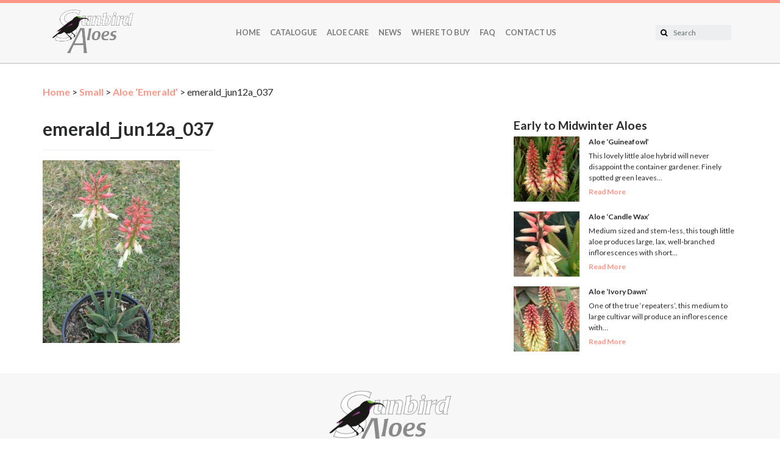

--- FILE ---
content_type: text/html; charset=UTF-8
request_url: https://www.sunbirdaloes.co.za/sunbird-aloe/aloe-emerald/emerald_jun12a_037/
body_size: 8362
content:

<!doctype html>
<html lang="en">
  <head>
  <meta charset="utf-8">
  <meta http-equiv="x-ua-compatible" content="ie=edge">
  <meta name="viewport" content="width=device-width, initial-scale=1">
  <meta name='robots' content='index, follow, max-image-preview:large, max-snippet:-1, max-video-preview:-1' />
	<style>img:is([sizes="auto" i], [sizes^="auto," i]) { contain-intrinsic-size: 3000px 1500px }</style>
	
	<!-- This site is optimized with the Yoast SEO plugin v26.7 - https://yoast.com/wordpress/plugins/seo/ -->
	<title>emerald_jun12a_037 - Sunbird Aloes</title>
	<link rel="canonical" href="https://www.sunbirdaloes.co.za/sunbird-aloe/aloe-emerald/emerald_jun12a_037/" />
	<meta property="og:locale" content="en_US" />
	<meta property="og:type" content="article" />
	<meta property="og:title" content="emerald_jun12a_037 - Sunbird Aloes" />
	<meta property="og:url" content="https://www.sunbirdaloes.co.za/sunbird-aloe/aloe-emerald/emerald_jun12a_037/" />
	<meta property="og:site_name" content="Sunbird Aloes" />
	<meta property="og:image" content="https://www.sunbirdaloes.co.za/sunbird-aloe/aloe-emerald/emerald_jun12a_037" />
	<meta property="og:image:width" content="1536" />
	<meta property="og:image:height" content="2048" />
	<meta property="og:image:type" content="image/jpeg" />
	<meta name="twitter:card" content="summary_large_image" />
	<script type="application/ld+json" class="yoast-schema-graph">{"@context":"https://schema.org","@graph":[{"@type":"WebPage","@id":"https://www.sunbirdaloes.co.za/sunbird-aloe/aloe-emerald/emerald_jun12a_037/","url":"https://www.sunbirdaloes.co.za/sunbird-aloe/aloe-emerald/emerald_jun12a_037/","name":"emerald_jun12a_037 - Sunbird Aloes","isPartOf":{"@id":"https://www.sunbirdaloes.co.za/#website"},"primaryImageOfPage":{"@id":"https://www.sunbirdaloes.co.za/sunbird-aloe/aloe-emerald/emerald_jun12a_037/#primaryimage"},"image":{"@id":"https://www.sunbirdaloes.co.za/sunbird-aloe/aloe-emerald/emerald_jun12a_037/#primaryimage"},"thumbnailUrl":"https://www.sunbirdaloes.co.za/wp-content/uploads/2013/06/emerald_jun12a_037.jpg","datePublished":"2020-03-18T09:43:11+00:00","breadcrumb":{"@id":"https://www.sunbirdaloes.co.za/sunbird-aloe/aloe-emerald/emerald_jun12a_037/#breadcrumb"},"inLanguage":"en","potentialAction":[{"@type":"ReadAction","target":["https://www.sunbirdaloes.co.za/sunbird-aloe/aloe-emerald/emerald_jun12a_037/"]}]},{"@type":"ImageObject","inLanguage":"en","@id":"https://www.sunbirdaloes.co.za/sunbird-aloe/aloe-emerald/emerald_jun12a_037/#primaryimage","url":"https://www.sunbirdaloes.co.za/wp-content/uploads/2013/06/emerald_jun12a_037.jpg","contentUrl":"https://www.sunbirdaloes.co.za/wp-content/uploads/2013/06/emerald_jun12a_037.jpg","width":1536,"height":2048},{"@type":"BreadcrumbList","@id":"https://www.sunbirdaloes.co.za/sunbird-aloe/aloe-emerald/emerald_jun12a_037/#breadcrumb","itemListElement":[{"@type":"ListItem","position":1,"name":"Home","item":"https://www.sunbirdaloes.co.za/"},{"@type":"ListItem","position":2,"name":"Small","item":"https://www.sunbirdaloes.co.za/aloe_size/small/"},{"@type":"ListItem","position":3,"name":"Aloe &#8216;Emerald&#8217;","item":"https://www.sunbirdaloes.co.za/sunbird-aloe/aloe-emerald/"},{"@type":"ListItem","position":4,"name":"emerald_jun12a_037"}]},{"@type":"WebSite","@id":"https://www.sunbirdaloes.co.za/#website","url":"https://www.sunbirdaloes.co.za/","name":"Sunbird Aloes","description":"The Difference is in the Flowers","potentialAction":[{"@type":"SearchAction","target":{"@type":"EntryPoint","urlTemplate":"https://www.sunbirdaloes.co.za/?s={search_term_string}"},"query-input":{"@type":"PropertyValueSpecification","valueRequired":true,"valueName":"search_term_string"}}],"inLanguage":"en"}]}</script>
	<!-- / Yoast SEO plugin. -->


<script type="text/javascript">
/* <![CDATA[ */
window._wpemojiSettings = {"baseUrl":"https:\/\/s.w.org\/images\/core\/emoji\/16.0.1\/72x72\/","ext":".png","svgUrl":"https:\/\/s.w.org\/images\/core\/emoji\/16.0.1\/svg\/","svgExt":".svg","source":{"concatemoji":"https:\/\/www.sunbirdaloes.co.za\/wp-includes\/js\/wp-emoji-release.min.js?ver=6.8.3"}};
/*! This file is auto-generated */
!function(s,n){var o,i,e;function c(e){try{var t={supportTests:e,timestamp:(new Date).valueOf()};sessionStorage.setItem(o,JSON.stringify(t))}catch(e){}}function p(e,t,n){e.clearRect(0,0,e.canvas.width,e.canvas.height),e.fillText(t,0,0);var t=new Uint32Array(e.getImageData(0,0,e.canvas.width,e.canvas.height).data),a=(e.clearRect(0,0,e.canvas.width,e.canvas.height),e.fillText(n,0,0),new Uint32Array(e.getImageData(0,0,e.canvas.width,e.canvas.height).data));return t.every(function(e,t){return e===a[t]})}function u(e,t){e.clearRect(0,0,e.canvas.width,e.canvas.height),e.fillText(t,0,0);for(var n=e.getImageData(16,16,1,1),a=0;a<n.data.length;a++)if(0!==n.data[a])return!1;return!0}function f(e,t,n,a){switch(t){case"flag":return n(e,"\ud83c\udff3\ufe0f\u200d\u26a7\ufe0f","\ud83c\udff3\ufe0f\u200b\u26a7\ufe0f")?!1:!n(e,"\ud83c\udde8\ud83c\uddf6","\ud83c\udde8\u200b\ud83c\uddf6")&&!n(e,"\ud83c\udff4\udb40\udc67\udb40\udc62\udb40\udc65\udb40\udc6e\udb40\udc67\udb40\udc7f","\ud83c\udff4\u200b\udb40\udc67\u200b\udb40\udc62\u200b\udb40\udc65\u200b\udb40\udc6e\u200b\udb40\udc67\u200b\udb40\udc7f");case"emoji":return!a(e,"\ud83e\udedf")}return!1}function g(e,t,n,a){var r="undefined"!=typeof WorkerGlobalScope&&self instanceof WorkerGlobalScope?new OffscreenCanvas(300,150):s.createElement("canvas"),o=r.getContext("2d",{willReadFrequently:!0}),i=(o.textBaseline="top",o.font="600 32px Arial",{});return e.forEach(function(e){i[e]=t(o,e,n,a)}),i}function t(e){var t=s.createElement("script");t.src=e,t.defer=!0,s.head.appendChild(t)}"undefined"!=typeof Promise&&(o="wpEmojiSettingsSupports",i=["flag","emoji"],n.supports={everything:!0,everythingExceptFlag:!0},e=new Promise(function(e){s.addEventListener("DOMContentLoaded",e,{once:!0})}),new Promise(function(t){var n=function(){try{var e=JSON.parse(sessionStorage.getItem(o));if("object"==typeof e&&"number"==typeof e.timestamp&&(new Date).valueOf()<e.timestamp+604800&&"object"==typeof e.supportTests)return e.supportTests}catch(e){}return null}();if(!n){if("undefined"!=typeof Worker&&"undefined"!=typeof OffscreenCanvas&&"undefined"!=typeof URL&&URL.createObjectURL&&"undefined"!=typeof Blob)try{var e="postMessage("+g.toString()+"("+[JSON.stringify(i),f.toString(),p.toString(),u.toString()].join(",")+"));",a=new Blob([e],{type:"text/javascript"}),r=new Worker(URL.createObjectURL(a),{name:"wpTestEmojiSupports"});return void(r.onmessage=function(e){c(n=e.data),r.terminate(),t(n)})}catch(e){}c(n=g(i,f,p,u))}t(n)}).then(function(e){for(var t in e)n.supports[t]=e[t],n.supports.everything=n.supports.everything&&n.supports[t],"flag"!==t&&(n.supports.everythingExceptFlag=n.supports.everythingExceptFlag&&n.supports[t]);n.supports.everythingExceptFlag=n.supports.everythingExceptFlag&&!n.supports.flag,n.DOMReady=!1,n.readyCallback=function(){n.DOMReady=!0}}).then(function(){return e}).then(function(){var e;n.supports.everything||(n.readyCallback(),(e=n.source||{}).concatemoji?t(e.concatemoji):e.wpemoji&&e.twemoji&&(t(e.twemoji),t(e.wpemoji)))}))}((window,document),window._wpemojiSettings);
/* ]]> */
</script>
<style id='wp-emoji-styles-inline-css' type='text/css'>

	img.wp-smiley, img.emoji {
		display: inline !important;
		border: none !important;
		box-shadow: none !important;
		height: 1em !important;
		width: 1em !important;
		margin: 0 0.07em !important;
		vertical-align: -0.1em !important;
		background: none !important;
		padding: 0 !important;
	}
</style>
<link rel='stylesheet' id='wp-block-library-css' href='https://www.sunbirdaloes.co.za/wp-includes/css/dist/block-library/style.min.css?ver=6.8.3' type='text/css' media='all' />
<style id='classic-theme-styles-inline-css' type='text/css'>
/*! This file is auto-generated */
.wp-block-button__link{color:#fff;background-color:#32373c;border-radius:9999px;box-shadow:none;text-decoration:none;padding:calc(.667em + 2px) calc(1.333em + 2px);font-size:1.125em}.wp-block-file__button{background:#32373c;color:#fff;text-decoration:none}
</style>
<style id='global-styles-inline-css' type='text/css'>
:root{--wp--preset--aspect-ratio--square: 1;--wp--preset--aspect-ratio--4-3: 4/3;--wp--preset--aspect-ratio--3-4: 3/4;--wp--preset--aspect-ratio--3-2: 3/2;--wp--preset--aspect-ratio--2-3: 2/3;--wp--preset--aspect-ratio--16-9: 16/9;--wp--preset--aspect-ratio--9-16: 9/16;--wp--preset--color--black: #000000;--wp--preset--color--cyan-bluish-gray: #abb8c3;--wp--preset--color--white: #ffffff;--wp--preset--color--pale-pink: #f78da7;--wp--preset--color--vivid-red: #cf2e2e;--wp--preset--color--luminous-vivid-orange: #ff6900;--wp--preset--color--luminous-vivid-amber: #fcb900;--wp--preset--color--light-green-cyan: #7bdcb5;--wp--preset--color--vivid-green-cyan: #00d084;--wp--preset--color--pale-cyan-blue: #8ed1fc;--wp--preset--color--vivid-cyan-blue: #0693e3;--wp--preset--color--vivid-purple: #9b51e0;--wp--preset--gradient--vivid-cyan-blue-to-vivid-purple: linear-gradient(135deg,rgba(6,147,227,1) 0%,rgb(155,81,224) 100%);--wp--preset--gradient--light-green-cyan-to-vivid-green-cyan: linear-gradient(135deg,rgb(122,220,180) 0%,rgb(0,208,130) 100%);--wp--preset--gradient--luminous-vivid-amber-to-luminous-vivid-orange: linear-gradient(135deg,rgba(252,185,0,1) 0%,rgba(255,105,0,1) 100%);--wp--preset--gradient--luminous-vivid-orange-to-vivid-red: linear-gradient(135deg,rgba(255,105,0,1) 0%,rgb(207,46,46) 100%);--wp--preset--gradient--very-light-gray-to-cyan-bluish-gray: linear-gradient(135deg,rgb(238,238,238) 0%,rgb(169,184,195) 100%);--wp--preset--gradient--cool-to-warm-spectrum: linear-gradient(135deg,rgb(74,234,220) 0%,rgb(151,120,209) 20%,rgb(207,42,186) 40%,rgb(238,44,130) 60%,rgb(251,105,98) 80%,rgb(254,248,76) 100%);--wp--preset--gradient--blush-light-purple: linear-gradient(135deg,rgb(255,206,236) 0%,rgb(152,150,240) 100%);--wp--preset--gradient--blush-bordeaux: linear-gradient(135deg,rgb(254,205,165) 0%,rgb(254,45,45) 50%,rgb(107,0,62) 100%);--wp--preset--gradient--luminous-dusk: linear-gradient(135deg,rgb(255,203,112) 0%,rgb(199,81,192) 50%,rgb(65,88,208) 100%);--wp--preset--gradient--pale-ocean: linear-gradient(135deg,rgb(255,245,203) 0%,rgb(182,227,212) 50%,rgb(51,167,181) 100%);--wp--preset--gradient--electric-grass: linear-gradient(135deg,rgb(202,248,128) 0%,rgb(113,206,126) 100%);--wp--preset--gradient--midnight: linear-gradient(135deg,rgb(2,3,129) 0%,rgb(40,116,252) 100%);--wp--preset--font-size--small: 13px;--wp--preset--font-size--medium: 20px;--wp--preset--font-size--large: 36px;--wp--preset--font-size--x-large: 42px;--wp--preset--spacing--20: 0.44rem;--wp--preset--spacing--30: 0.67rem;--wp--preset--spacing--40: 1rem;--wp--preset--spacing--50: 1.5rem;--wp--preset--spacing--60: 2.25rem;--wp--preset--spacing--70: 3.38rem;--wp--preset--spacing--80: 5.06rem;--wp--preset--shadow--natural: 6px 6px 9px rgba(0, 0, 0, 0.2);--wp--preset--shadow--deep: 12px 12px 50px rgba(0, 0, 0, 0.4);--wp--preset--shadow--sharp: 6px 6px 0px rgba(0, 0, 0, 0.2);--wp--preset--shadow--outlined: 6px 6px 0px -3px rgba(255, 255, 255, 1), 6px 6px rgba(0, 0, 0, 1);--wp--preset--shadow--crisp: 6px 6px 0px rgba(0, 0, 0, 1);}:where(.is-layout-flex){gap: 0.5em;}:where(.is-layout-grid){gap: 0.5em;}body .is-layout-flex{display: flex;}.is-layout-flex{flex-wrap: wrap;align-items: center;}.is-layout-flex > :is(*, div){margin: 0;}body .is-layout-grid{display: grid;}.is-layout-grid > :is(*, div){margin: 0;}:where(.wp-block-columns.is-layout-flex){gap: 2em;}:where(.wp-block-columns.is-layout-grid){gap: 2em;}:where(.wp-block-post-template.is-layout-flex){gap: 1.25em;}:where(.wp-block-post-template.is-layout-grid){gap: 1.25em;}.has-black-color{color: var(--wp--preset--color--black) !important;}.has-cyan-bluish-gray-color{color: var(--wp--preset--color--cyan-bluish-gray) !important;}.has-white-color{color: var(--wp--preset--color--white) !important;}.has-pale-pink-color{color: var(--wp--preset--color--pale-pink) !important;}.has-vivid-red-color{color: var(--wp--preset--color--vivid-red) !important;}.has-luminous-vivid-orange-color{color: var(--wp--preset--color--luminous-vivid-orange) !important;}.has-luminous-vivid-amber-color{color: var(--wp--preset--color--luminous-vivid-amber) !important;}.has-light-green-cyan-color{color: var(--wp--preset--color--light-green-cyan) !important;}.has-vivid-green-cyan-color{color: var(--wp--preset--color--vivid-green-cyan) !important;}.has-pale-cyan-blue-color{color: var(--wp--preset--color--pale-cyan-blue) !important;}.has-vivid-cyan-blue-color{color: var(--wp--preset--color--vivid-cyan-blue) !important;}.has-vivid-purple-color{color: var(--wp--preset--color--vivid-purple) !important;}.has-black-background-color{background-color: var(--wp--preset--color--black) !important;}.has-cyan-bluish-gray-background-color{background-color: var(--wp--preset--color--cyan-bluish-gray) !important;}.has-white-background-color{background-color: var(--wp--preset--color--white) !important;}.has-pale-pink-background-color{background-color: var(--wp--preset--color--pale-pink) !important;}.has-vivid-red-background-color{background-color: var(--wp--preset--color--vivid-red) !important;}.has-luminous-vivid-orange-background-color{background-color: var(--wp--preset--color--luminous-vivid-orange) !important;}.has-luminous-vivid-amber-background-color{background-color: var(--wp--preset--color--luminous-vivid-amber) !important;}.has-light-green-cyan-background-color{background-color: var(--wp--preset--color--light-green-cyan) !important;}.has-vivid-green-cyan-background-color{background-color: var(--wp--preset--color--vivid-green-cyan) !important;}.has-pale-cyan-blue-background-color{background-color: var(--wp--preset--color--pale-cyan-blue) !important;}.has-vivid-cyan-blue-background-color{background-color: var(--wp--preset--color--vivid-cyan-blue) !important;}.has-vivid-purple-background-color{background-color: var(--wp--preset--color--vivid-purple) !important;}.has-black-border-color{border-color: var(--wp--preset--color--black) !important;}.has-cyan-bluish-gray-border-color{border-color: var(--wp--preset--color--cyan-bluish-gray) !important;}.has-white-border-color{border-color: var(--wp--preset--color--white) !important;}.has-pale-pink-border-color{border-color: var(--wp--preset--color--pale-pink) !important;}.has-vivid-red-border-color{border-color: var(--wp--preset--color--vivid-red) !important;}.has-luminous-vivid-orange-border-color{border-color: var(--wp--preset--color--luminous-vivid-orange) !important;}.has-luminous-vivid-amber-border-color{border-color: var(--wp--preset--color--luminous-vivid-amber) !important;}.has-light-green-cyan-border-color{border-color: var(--wp--preset--color--light-green-cyan) !important;}.has-vivid-green-cyan-border-color{border-color: var(--wp--preset--color--vivid-green-cyan) !important;}.has-pale-cyan-blue-border-color{border-color: var(--wp--preset--color--pale-cyan-blue) !important;}.has-vivid-cyan-blue-border-color{border-color: var(--wp--preset--color--vivid-cyan-blue) !important;}.has-vivid-purple-border-color{border-color: var(--wp--preset--color--vivid-purple) !important;}.has-vivid-cyan-blue-to-vivid-purple-gradient-background{background: var(--wp--preset--gradient--vivid-cyan-blue-to-vivid-purple) !important;}.has-light-green-cyan-to-vivid-green-cyan-gradient-background{background: var(--wp--preset--gradient--light-green-cyan-to-vivid-green-cyan) !important;}.has-luminous-vivid-amber-to-luminous-vivid-orange-gradient-background{background: var(--wp--preset--gradient--luminous-vivid-amber-to-luminous-vivid-orange) !important;}.has-luminous-vivid-orange-to-vivid-red-gradient-background{background: var(--wp--preset--gradient--luminous-vivid-orange-to-vivid-red) !important;}.has-very-light-gray-to-cyan-bluish-gray-gradient-background{background: var(--wp--preset--gradient--very-light-gray-to-cyan-bluish-gray) !important;}.has-cool-to-warm-spectrum-gradient-background{background: var(--wp--preset--gradient--cool-to-warm-spectrum) !important;}.has-blush-light-purple-gradient-background{background: var(--wp--preset--gradient--blush-light-purple) !important;}.has-blush-bordeaux-gradient-background{background: var(--wp--preset--gradient--blush-bordeaux) !important;}.has-luminous-dusk-gradient-background{background: var(--wp--preset--gradient--luminous-dusk) !important;}.has-pale-ocean-gradient-background{background: var(--wp--preset--gradient--pale-ocean) !important;}.has-electric-grass-gradient-background{background: var(--wp--preset--gradient--electric-grass) !important;}.has-midnight-gradient-background{background: var(--wp--preset--gradient--midnight) !important;}.has-small-font-size{font-size: var(--wp--preset--font-size--small) !important;}.has-medium-font-size{font-size: var(--wp--preset--font-size--medium) !important;}.has-large-font-size{font-size: var(--wp--preset--font-size--large) !important;}.has-x-large-font-size{font-size: var(--wp--preset--font-size--x-large) !important;}
:where(.wp-block-post-template.is-layout-flex){gap: 1.25em;}:where(.wp-block-post-template.is-layout-grid){gap: 1.25em;}
:where(.wp-block-columns.is-layout-flex){gap: 2em;}:where(.wp-block-columns.is-layout-grid){gap: 2em;}
:root :where(.wp-block-pullquote){font-size: 1.5em;line-height: 1.6;}
</style>
<link rel='stylesheet' id='sage/css-css' href='https://www.sunbirdaloes.co.za/wp-content/themes/sunbird-aloes/dist/styles/main-8c13e80051.css' type='text/css' media='all' />
<script type="text/javascript" src="https://www.sunbirdaloes.co.za/wp-includes/js/tinymce/tinymce.min.js?ver=49110-20250317" id="wp-tinymce-root-js"></script>
<script type="text/javascript" src="https://www.sunbirdaloes.co.za/wp-includes/js/tinymce/plugins/compat3x/plugin.min.js?ver=49110-20250317" id="wp-tinymce-js"></script>
<script type="text/javascript" src="https://www.sunbirdaloes.co.za/wp-includes/js/jquery/jquery.min.js?ver=3.7.1" id="jquery-core-js"></script>
<script type="text/javascript" src="https://www.sunbirdaloes.co.za/wp-includes/js/jquery/jquery-migrate.min.js?ver=3.4.1" id="jquery-migrate-js"></script>
<link rel="https://api.w.org/" href="https://www.sunbirdaloes.co.za/wp-json/" /><link rel="alternate" title="JSON" type="application/json" href="https://www.sunbirdaloes.co.za/wp-json/wp/v2/media/1382" /><link rel="EditURI" type="application/rsd+xml" title="RSD" href="https://www.sunbirdaloes.co.za/xmlrpc.php?rsd" />
<meta name="generator" content="WordPress 6.8.3" />
<link rel='shortlink' href='https://www.sunbirdaloes.co.za/?p=1382' />
<link rel="alternate" title="oEmbed (JSON)" type="application/json+oembed" href="https://www.sunbirdaloes.co.za/wp-json/oembed/1.0/embed?url=https%3A%2F%2Fwww.sunbirdaloes.co.za%2Fsunbird-aloe%2Faloe-emerald%2Femerald_jun12a_037%2F" />
<link rel="alternate" title="oEmbed (XML)" type="text/xml+oembed" href="https://www.sunbirdaloes.co.za/wp-json/oembed/1.0/embed?url=https%3A%2F%2Fwww.sunbirdaloes.co.za%2Fsunbird-aloe%2Faloe-emerald%2Femerald_jun12a_037%2F&#038;format=xml" />
<link rel="icon" href="https://www.sunbirdaloes.co.za/wp-content/uploads/2017/10/cropped-favicon-32x32.png" sizes="32x32" />
<link rel="icon" href="https://www.sunbirdaloes.co.za/wp-content/uploads/2017/10/cropped-favicon-192x192.png" sizes="192x192" />
<link rel="apple-touch-icon" href="https://www.sunbirdaloes.co.za/wp-content/uploads/2017/10/cropped-favicon-180x180.png" />
<meta name="msapplication-TileImage" content="https://www.sunbirdaloes.co.za/wp-content/uploads/2017/10/cropped-favicon-270x270.png" />
		<style type="text/css" id="wp-custom-css">
			@media only screen 
and (min-device-width : 768px) 
and (max-device-width : 1024px) 
and (orientation : landscape) {
  body {
    font-size: 0.81rem;
  }
}

#cmApp_signupForm {
	align-items: center;
}

.nf-form-fields-required {
  display: none;
}

.nf-field-container {
	align-self: middle;
}

.black-btn {

    background-color: #000;
    color: white;
    padding-left: 2rem;
    padding-right: 2rem;

}

.nf-form-content {
	padding-left: 10px;
  padding-right: 10px;
}

.sa-post-list-item .sa-content-left {
	justify-content: center;
}

.bigger-button .brv-button {
	background-color: #ff9586 !important;
	border: solid 3px white;
	outline: solid 1px black;
	font-weight: 600;
	font-size: 1.6em;
	padding: .5em 1.5em;
	transition: background .2s,
							transform .2s;
}


.bigger-button .brv-button:hover {
	transform: translate3d(2px, 2px, 2px);
	background-color: #fca397;
}

.bigger-button .brv-button-base {
	color: white;
}		</style>
		</head>
  <body class="attachment wp-singular attachment-template-default single single-attachment postid-1382 attachmentid-1382 attachment-jpeg wp-theme-sunbird-aloes emerald_jun12a_037 sidebar-primary">
    <!--[if IE]>
      <div class="alert alert-warning">
        You are using an <strong>outdated</strong> browser. Please <a href="http://browsehappy.com/">upgrade your browser</a> to improve your experience.      </div>
    <![endif]-->
    <header class="banner">
	<nav class="nav-primary navbar navbar-toggleable-md navbar-light bg-faded">
		<div class="container">
			<button 	class="navbar-toggler navbar-toggler-right collapsed" type="button"
								data-toggle="collapse" data-target="#bs-navbar-collapse"
								aria-controls="#bs-navbar-collapse" aria-expanded="false"
								aria-label="Toggle navigation">
				<div id="nav-icon">
				  <span></span>
				  <span></span>
				  <span></span>
				  <span></span>
				</div>
			</button>
			<a class="brand" href="https://www.sunbirdaloes.co.za/">
				<img 	src="https://www.sunbirdaloes.co.za/wp-content/themes/sunbird-aloes/dist/images/DesktopLogo.png"
							height="80" class="hidden-sm-down"/>
				<img	src="https://www.sunbirdaloes.co.za/wp-content/themes/sunbird-aloes/dist/images/MobileLogo.png"
							height="40" class="hidden-md-up"/>
			</a>
				<div id="bs-navbar-collapse" class="collapse navbar-collapse justify-content-md-center"><ul id="menu-top-navigation" class="nav navbar-nav"><li id="menu-item-24" class="menu-item menu-item-type-post_type menu-item-object-page menu-item-home nav-item nav-item-24"><a title="Home" href="https://www.sunbirdaloes.co.za/" class="nav-link">Home</a></li><li id="menu-item-21" class="menu-item menu-item-type-post_type menu-item-object-page nav-item nav-item-21"><a title="Catalogue" href="https://www.sunbirdaloes.co.za/catalogue/" class="nav-link">Catalogue</a></li><li id="menu-item-20" class="menu-item menu-item-type-post_type menu-item-object-page nav-item nav-item-20"><a title="Aloe Care" href="https://www.sunbirdaloes.co.za/aloe-care-archive/" class="nav-link">Aloe Care</a></li><li id="menu-item-25" class="menu-item menu-item-type-post_type menu-item-object-page nav-item nav-item-25"><a title="News" href="https://www.sunbirdaloes.co.za/latest-news/" class="nav-link">News</a></li><li id="menu-item-716" class="menu-item menu-item-type-post_type menu-item-object-page nav-item nav-item-716"><a title="Where To Buy" href="https://www.sunbirdaloes.co.za/where-to-buy/" class="nav-link">Where To Buy</a></li><li id="menu-item-23" class="menu-item menu-item-type-post_type menu-item-object-page nav-item nav-item-23"><a title="FAQ" href="https://www.sunbirdaloes.co.za/frequently-asked-questions/" class="nav-link">FAQ</a></li><li id="menu-item-22" class="menu-item menu-item-type-post_type menu-item-object-page nav-item nav-item-22"><a title="Contact Us" href="https://www.sunbirdaloes.co.za/contact-us/" class="nav-link">Contact Us</a></li></ul></div>
<form class="form-inline" role="search" method="get" class="search-form" action="https://www.sunbirdaloes.co.za/">
	<label for="search-form-696e0693ab934">
		<span class="screen-reader-text">Search for:</span>
	</label>
	<div class="input-group">
		<button class="search-submit input-group-addon" type="submit"><i class="fa fa-search"></i></button>
		<input class="form-control" type="search" id="search-form-696e0693ab934" class="search-field" placeholder="Search" value="" name="s" >
  </div>
</form>
		</div>
	</nav>
</header>
    <div class="wrap container" role="document">
      <div class="row">
        <div class="col-12">
        <p id="breadcrumbs"><span><span><a href="https://www.sunbirdaloes.co.za/">Home</a></span> &gt; <span><a href="https://www.sunbirdaloes.co.za/aloe_size/small/">Small</a></span> &gt; <span><a href="https://www.sunbirdaloes.co.za/sunbird-aloe/aloe-emerald/">Aloe &#8216;Emerald&#8217;</a></span> &gt; <span class="breadcrumb_last" aria-current="page">emerald_jun12a_037</span></span></p>        </div>
      </div>

      <div class="content row">
        <main class="main">
              <article class="no-thumbnail post-1382 attachment type-attachment status-inherit hentry">
    <header>
      <h1 class="entry-title">emerald_jun12a_037</h1>
          </header>
    <div class="entry-content">
      <p class="attachment"><a href='https://www.sunbirdaloes.co.za/wp-content/uploads/2013/06/emerald_jun12a_037.jpg'><img fetchpriority="high" decoding="async" width="225" height="300" src="https://www.sunbirdaloes.co.za/wp-content/uploads/2013/06/emerald_jun12a_037-225x300.jpg" class="attachment-medium size-medium" alt="" srcset="https://www.sunbirdaloes.co.za/wp-content/uploads/2013/06/emerald_jun12a_037-225x300.jpg 225w, https://www.sunbirdaloes.co.za/wp-content/uploads/2013/06/emerald_jun12a_037-768x1024.jpg 768w, https://www.sunbirdaloes.co.za/wp-content/uploads/2013/06/emerald_jun12a_037.jpg 1536w" sizes="(max-width: 225px) 100vw, 225px" /></a></p>
    </div>
    <footer>
          </footer>
  </article>
        </main><!-- /.main -->
                  <aside class="sidebar">
            <section class="widget post-list-2 widget_post-list"><div
			
			class="so-widget-post-list so-widget-post-list-styles-d75171398898"
			
		><h3>Early to Midwinter Aloes</h3>
<ul  class="sa-post-list">
	<li class="sa-post-list-item has-thumb">
		<div class="sa-content-left">
			<img width="150" height="150" src="https://www.sunbirdaloes.co.za/wp-content/uploads/2017/08/guineafowl_jun08d_022_0-150x150.jpg" class="attachment-thumbnail size-thumbnail" alt="" decoding="async" loading="lazy" />		</div>
		<div class="sa-content-right">
			<p><strong class="post-title">Aloe &#8216;Guineafowl&#8217;</strong></p>
							<p class="post-details">
					This lovely little aloe hybrid will never disappoint the container gardener. Finely spotted green leaves&hellip;				</p>
						<a href="https://www.sunbirdaloes.co.za/sunbird-aloe/aloe-guineafowl/" class="read-more">Read More</a>
		</div>
	</li>
	<li class="sa-post-list-item has-thumb">
		<div class="sa-content-left">
			<img width="150" height="150" src="https://www.sunbirdaloes.co.za/wp-content/uploads/2018/04/candle_wax_2015-06-11-037-480x640-150x150.jpg" class="attachment-thumbnail size-thumbnail" alt="" decoding="async" loading="lazy" />		</div>
		<div class="sa-content-right">
			<p><strong class="post-title">Aloe &#8216;Candle Wax&#8217;</strong></p>
							<p class="post-details">
					Medium sized and stem-less, this tough little aloe produces large, lax, well-branched inflorescences with short&hellip;				</p>
						<a href="https://www.sunbirdaloes.co.za/sunbird-aloe/aloe-candle-wax/" class="read-more">Read More</a>
		</div>
	</li>
	<li class="sa-post-list-item has-thumb">
		<div class="sa-content-left">
			<img width="150" height="150" src="https://www.sunbirdaloes.co.za/wp-content/uploads/2017/08/ivory_dawn_1_jun08f_052-150x150.jpg" class="attachment-thumbnail size-thumbnail" alt="" decoding="async" loading="lazy" />		</div>
		<div class="sa-content-right">
			<p><strong class="post-title">Aloe &#8216;Ivory Dawn&#8217;</strong></p>
							<p class="post-details">
					One of the true &#8216;repeaters&#8217;, this medium to large cultivar will produce an inflorescence with&hellip;				</p>
						<a href="https://www.sunbirdaloes.co.za/sunbird-aloe/aloe-ivory-dawn/" class="read-more">Read More</a>
		</div>
	</li>
</ul>
</div></section>          </aside><!-- /.sidebar -->
              </div><!-- /.content -->
    </div><!-- /.wrap -->
    <footer class="footer content-info bg-faded">
  <div class="container bg-light">
    <img src="https://www.sunbirdaloes.co.za/wp-content/themes/sunbird-aloes/dist/images/DesktopLogo.png" height="120" class="footer-logo"/>
    <div class="menu-footer-navigation-container"><ul id="menu-footer-navigation" class="menu"><li id="menu-item-727" class="menu-item menu-item-type-post_type menu-item-object-page menu-item-727"><a href="https://www.sunbirdaloes.co.za/aloe-hybrid-governance/">© Sunbird Aloes 2024</a></li>
<li id="menu-item-728" class="menu-item menu-item-type-custom menu-item-object-custom menu-item-728"><a href="/aloe-hybrid-governance#breeder_rights">Plant Breeder Rights</a></li>
<li id="menu-item-729" class="menu-item menu-item-type-custom menu-item-object-custom menu-item-729"><a href="/aloe-hybrid-governance#trademark">Trademarks</a></li>
<li id="menu-item-44" class="menu-item menu-item-type-post_type menu-item-object-page menu-item-44"><a href="https://www.sunbirdaloes.co.za/aloe-hybrid-governance/privacy-policy/">Privacy Policy</a></li>
<li id="menu-item-730" class="menu-item menu-item-type-custom menu-item-object-custom menu-item-730"><a href="/aloe-hybrid-governance#warranty">Warranty and Liability</a></li>
<li id="menu-item-731" class="menu-item menu-item-type-custom menu-item-object-custom menu-item-731"><a href="/aloe-hybrid-governance#photo_use">Photo Use</a></li>
</ul></div>  </div>
</footer>
<script type="speculationrules">
{"prefetch":[{"source":"document","where":{"and":[{"href_matches":"\/*"},{"not":{"href_matches":["\/wp-*.php","\/wp-admin\/*","\/wp-content\/uploads\/*","\/wp-content\/*","\/wp-content\/plugins\/*","\/wp-content\/themes\/sunbird-aloes\/*","\/*\\?(.+)"]}},{"not":{"selector_matches":"a[rel~=\"nofollow\"]"}},{"not":{"selector_matches":".no-prefetch, .no-prefetch a"}}]},"eagerness":"conservative"}]}
</script>
<script type="text/javascript">!function(t,e){"use strict";function n(){if(!a){a=!0;for(var t=0;t<d.length;t++)d[t].fn.call(window,d[t].ctx);d=[]}}function o(){"complete"===document.readyState&&n()}t=t||"docReady",e=e||window;var d=[],a=!1,c=!1;e[t]=function(t,e){return a?void setTimeout(function(){t(e)},1):(d.push({fn:t,ctx:e}),void("complete"===document.readyState||!document.attachEvent&&"interactive"===document.readyState?setTimeout(n,1):c||(document.addEventListener?(document.addEventListener("DOMContentLoaded",n,!1),window.addEventListener("load",n,!1)):(document.attachEvent("onreadystatechange",o),window.attachEvent("onload",n)),c=!0)))}}("wpBruiserDocReady",window);
			(function(){var wpbrLoader = (function(){var g=document,b=g.createElement('script'),c=g.scripts[0];b.async=1;b.src='https://www.sunbirdaloes.co.za/?gdbc-client=3.1.43-'+(new Date()).getTime();c.parentNode.insertBefore(b,c);});wpBruiserDocReady(wpbrLoader);window.onunload=function(){};window.addEventListener('pageshow',function(event){if(event.persisted){(typeof window.WPBruiserClient==='undefined')?wpbrLoader():window.WPBruiserClient.requestTokens();}},false);})();
</script><script type="text/javascript" src="https://www.sunbirdaloes.co.za/wp-content/themes/sunbird-aloes/dist/scripts/main-fc521516f8.js" id="sage/js-js"></script>
  <script defer src="https://static.cloudflareinsights.com/beacon.min.js/vcd15cbe7772f49c399c6a5babf22c1241717689176015" integrity="sha512-ZpsOmlRQV6y907TI0dKBHq9Md29nnaEIPlkf84rnaERnq6zvWvPUqr2ft8M1aS28oN72PdrCzSjY4U6VaAw1EQ==" data-cf-beacon='{"version":"2024.11.0","token":"8953fef547834325b56bed3ed2d898f0","r":1,"server_timing":{"name":{"cfCacheStatus":true,"cfEdge":true,"cfExtPri":true,"cfL4":true,"cfOrigin":true,"cfSpeedBrain":true},"location_startswith":null}}' crossorigin="anonymous"></script>
</body>
</html>
